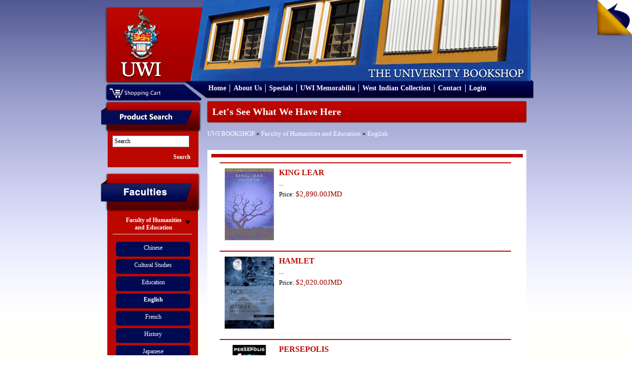

--- FILE ---
content_type: text/html; charset=UTF-8
request_url: https://bookshop.mona.uwi.edu/bookshop/index.php?cPath=72_34&osCsid=36sbvlqda0cf89n6ku0cbt60r7
body_size: 37373
content:
<!DOCTYPE html PUBLIC "-//W3C//DTD XHTML 1.0 Transitional//EN" "http://www.w3.org/TR/xhtml1/DTD/xhtml1-transitional.dtd">
<html xmlns="http://www.w3.org/1999/xhtml">
<head>
<meta content="text/html; charset=utf-8" http-equiv="Content-Type" />
<title>U.W.I - Mona Bookshop</title>
<base href="https://bookshop.mona.uwi.edu/bookshop/">
<link href="style/style.css" rel="stylesheet" type="text/css" />
<link rel="stylesheet" href="style/lightbox.css" type="text/css" media="screen" />
<link href="style/vt-style.css" rel="stylesheet" type="text/css" />

<script type="text/javascript" src="javascript/jquery.min.js"></script>
<script type="text/javascript" src="javascript/jquery.tools.tabs.js"></script>
<script type="text/javascript" src="javascript/jquery.cycle.all.min.js"></script>
<script type="text/javascript" src="javascript/input.js"></script>
<script type="text/javascript" src="javascript/scrollable.js"></script>
<script type="text/javascript" src="javascript/overlay.js"></script>
<script type="text/javascript" src="javascript/virtualtour.js"></script>

<!--[if IE 8]>

<style>
	.clearfix {
		display: inline-block;
	}
	
	.right-featured{margin-left:15px;}
</style>

<![endif]-->

<script type="text/javascript" src="javascript/core.js"></script>
<script language="javascript"><!--
function popupWindow(url) {
  window.open(url,'popupWindow','toolbar=no,location=no,directories=no,status=no,menubar=no,scrollbars=no,resizable=yes,copyhistory=no,width=100,height=100,screenX=150,screenY=150,top=150,left=150')
}
//--></script>
</head>

<body>

<div class="outer-body">
	<div class="banner clearfix">
		<div class="logo float-left">
			<a href="http://bookshop.mona.uwi.edu/bookshop/index.php?osCsid=36sbvlqda0cf89n6ku0cbt60r7"><img src="images/uwi-logo.png" border="0" alt="" width="132" height="147"></a>
		</div>
		<div class="cart-area-background clearfix">			
			<div class="cart-dropdown float-left hidden">
				<div class="currency-label">Currencies</div>
				<div>
					<form name="currencies" action="https://bookshop.mona.uwi.edu/bookshop/index.php" method="get"><select name="currency" onChange="this.form.submit();" class="select"><option value="USD">US Dollar</option><option value="JMD" SELECTED>JMD Dollar</option></select><input type="hidden" name="cPath" value="72_34"><input type="hidden" name="osCsid" value="36sbvlqda0cf89n6ku0cbt60r7"></form>				</div>
			</div>
			<div class="shopping-cart float-left">
				<a href="http://bookshop.mona.uwi.edu/bookshop/shopping_cart.php?osCsid=36sbvlqda0cf89n6ku0cbt60r7"><img src="images/shopping-cart.png"/></a>
			</div>			
		</div>
		
		<div class="menu clearfix">
			<ul>
				<li>
					<a href="http://bookshop.mona.uwi.edu/bookshop/index.php?osCsid=36sbvlqda0cf89n6ku0cbt60r7">Home</a>
				</li>
				<li>
					<a href="http://bookshop.mona.uwi.edu/bookshop/about.php?osCsid=36sbvlqda0cf89n6ku0cbt60r7">About Us</a>
				</li>
				<li>
					<a href="http://bookshop.mona.uwi.edu/bookshop/specials.php?osCsid=36sbvlqda0cf89n6ku0cbt60r7">Specials</a>
				</li>
				<li>
					<a href="http://bookshop.mona.uwi.edu/bookshop/index.php?cPath=50&osCsid=36sbvlqda0cf89n6ku0cbt60r7">UWI Memorabilia</a>
				</li>
				<li>
					<a href="http://bookshop.mona.uwi.edu/bookshop/index.php?cPath=71_86&osCsid=36sbvlqda0cf89n6ku0cbt60r7">West Indian Collection</a>
				</li>
				<li>
					<a href="http://bookshop.mona.uwi.edu/bookshop/contact_us.php?osCsid=36sbvlqda0cf89n6ku0cbt60r7">Contact</a>
				</li>
				<li>
					     
					<a href="http://bookshop.mona.uwi.edu/bookshop/login.php?osCsid=36sbvlqda0cf89n6ku0cbt60r7">Login</a>
				</li>
			</ul>			
		</div>
	</div>
	
	<div class="main-content no-overflow-horizontal clearfix">
	
	<!-- left_navigation //-->
		<div class="float-left left-column">
			<div class="advance-search margin-bottom-larger">
				<div class="left-header-container"></div>
				<div class="left-column-background">
					<div class="left-content clearfix">
						<form name="search" action="https://bookshop.mona.uwi.edu/bookshop/advanced_search_result.php" method="get">							<input name="keywords" type="text" class="go" title="Search" id="search"/>
							
							<input class="search-button" type="submit" value="Search" />
						</form>
					</div>
				</div>
			</div>
			
			<div class="faculties margin-top-larger">
				<div class="faculties-header-container"></div>
				<div class="faculties-column-background">
					<div class="left-content clearfix">
						<!-- categories //-->

<div id="accordion"><div class="left-accordion-header hidden"></div><div class="pane hidden"></div><div class="left-accordion-header">Faculty of Humanities and Education</div><div class="pane" style="display:block"><div class="faculty-content"><a href="http://bookshop.mona.uwi.edu/bookshop/index.php?cPath=72_29&osCsid=36sbvlqda0cf89n6ku0cbt60r7">Chinese</a></div><div class="faculty-content"><a href="http://bookshop.mona.uwi.edu/bookshop/index.php?cPath=72_32&osCsid=36sbvlqda0cf89n6ku0cbt60r7">Cultural Studies</a></div><div class="faculty-content"><a href="http://bookshop.mona.uwi.edu/bookshop/index.php?cPath=72_33&osCsid=36sbvlqda0cf89n6ku0cbt60r7">Education</a></div><div class="faculty-content"><a href="http://bookshop.mona.uwi.edu/bookshop/index.php?cPath=72_34&osCsid=36sbvlqda0cf89n6ku0cbt60r7"><strong>English</strong></a></div><div class="faculty-content"><a href="http://bookshop.mona.uwi.edu/bookshop/index.php?cPath=72_35&osCsid=36sbvlqda0cf89n6ku0cbt60r7">French</a></div><div class="faculty-content"><a href="http://bookshop.mona.uwi.edu/bookshop/index.php?cPath=72_40&osCsid=36sbvlqda0cf89n6ku0cbt60r7">History</a></div><div class="faculty-content"><a href="http://bookshop.mona.uwi.edu/bookshop/index.php?cPath=72_41&osCsid=36sbvlqda0cf89n6ku0cbt60r7">Japanese</a></div><div class="faculty-content"><a href="http://bookshop.mona.uwi.edu/bookshop/index.php?cPath=72_43&osCsid=36sbvlqda0cf89n6ku0cbt60r7">Library Studies</a></div><div class="faculty-content"><a href="http://bookshop.mona.uwi.edu/bookshop/index.php?cPath=72_44&osCsid=36sbvlqda0cf89n6ku0cbt60r7">Linguistics & use of English</a></div><div class="faculty-content"><a href="http://bookshop.mona.uwi.edu/bookshop/index.php?cPath=72_46&osCsid=36sbvlqda0cf89n6ku0cbt60r7">Mass Communication</a></div><div class="faculty-content"><a href="http://bookshop.mona.uwi.edu/bookshop/index.php?cPath=72_57&osCsid=36sbvlqda0cf89n6ku0cbt60r7">Philosophy</a></div><div class="faculty-content"><a href="http://bookshop.mona.uwi.edu/bookshop/index.php?cPath=72_61&osCsid=36sbvlqda0cf89n6ku0cbt60r7">Portuguese</a></div><div class="faculty-content"><a href="http://bookshop.mona.uwi.edu/bookshop/index.php?cPath=72_68&osCsid=36sbvlqda0cf89n6ku0cbt60r7">Spanish</a></div></div><div class="left-accordion-header">Faculty of Social Sciences</div><div class="pane"><div class="faculty-content"><a href="http://bookshop.mona.uwi.edu/bookshop/index.php?cPath=73_74&osCsid=36sbvlqda0cf89n6ku0cbt60r7">Economics</a></div><div class="faculty-content"><a href="http://bookshop.mona.uwi.edu/bookshop/index.php?cPath=73_36&osCsid=36sbvlqda0cf89n6ku0cbt60r7">Gender Studies</a></div><div class="faculty-content"><a href="http://bookshop.mona.uwi.edu/bookshop/index.php?cPath=73_39&osCsid=36sbvlqda0cf89n6ku0cbt60r7">Government</a></div><div class="faculty-content"><a href="http://bookshop.mona.uwi.edu/bookshop/index.php?cPath=73_21&osCsid=36sbvlqda0cf89n6ku0cbt60r7">Management Studies</a></div><div class="faculty-content"><a href="http://bookshop.mona.uwi.edu/bookshop/index.php?cPath=73_67&osCsid=36sbvlqda0cf89n6ku0cbt60r7">Sociology & Social Work</a></div></div><div class="left-accordion-header">Faculty of Law</div><div class="pane"><div class="faculty-content"><a href="http://bookshop.mona.uwi.edu/bookshop/index.php?cPath=75_42&osCsid=36sbvlqda0cf89n6ku0cbt60r7">Law</a></div><div class="faculty-content"><a href="http://bookshop.mona.uwi.edu/bookshop/index.php?cPath=75_76&osCsid=36sbvlqda0cf89n6ku0cbt60r7">Norman Manley Law School</a></div></div><div class="left-accordion-header">Faculty of Medical Sciences</div><div class="pane"><div class="faculty-content"><a href="http://bookshop.mona.uwi.edu/bookshop/index.php?cPath=77_78&osCsid=36sbvlqda0cf89n6ku0cbt60r7">Advanced Nursing</a></div><div class="faculty-content"><a href="http://bookshop.mona.uwi.edu/bookshop/index.php?cPath=77_80&osCsid=36sbvlqda0cf89n6ku0cbt60r7">Anaesthetic</a></div><div class="faculty-content"><a href="http://bookshop.mona.uwi.edu/bookshop/index.php?cPath=77_79&osCsid=36sbvlqda0cf89n6ku0cbt60r7">Anatomy</a></div><div class="faculty-content"><a href="http://bookshop.mona.uwi.edu/bookshop/index.php?cPath=77_81&osCsid=36sbvlqda0cf89n6ku0cbt60r7">Forensic Science</a></div><div class="faculty-content"><a href="http://bookshop.mona.uwi.edu/bookshop/index.php?cPath=77_48&osCsid=36sbvlqda0cf89n6ku0cbt60r7">Medical Miscellaneous</a></div><div class="faculty-content"><a href="http://bookshop.mona.uwi.edu/bookshop/index.php?cPath=77_49&osCsid=36sbvlqda0cf89n6ku0cbt60r7">Medicine</a></div><div class="faculty-content"><a href="http://bookshop.mona.uwi.edu/bookshop/index.php?cPath=77_51&osCsid=36sbvlqda0cf89n6ku0cbt60r7">Microbiology</a></div><div class="faculty-content"><a href="http://bookshop.mona.uwi.edu/bookshop/index.php?cPath=77_53&osCsid=36sbvlqda0cf89n6ku0cbt60r7">Nursing</a></div><div class="faculty-content"><a href="http://bookshop.mona.uwi.edu/bookshop/index.php?cPath=77_54&osCsid=36sbvlqda0cf89n6ku0cbt60r7">Obstetrics & Gynaecology</a></div><div class="faculty-content"><a href="http://bookshop.mona.uwi.edu/bookshop/index.php?cPath=77_55&osCsid=36sbvlqda0cf89n6ku0cbt60r7">Pathology</a></div><div class="faculty-content"><a href="http://bookshop.mona.uwi.edu/bookshop/index.php?cPath=77_56&osCsid=36sbvlqda0cf89n6ku0cbt60r7">Pharmacology</a></div><div class="faculty-content"><a href="http://bookshop.mona.uwi.edu/bookshop/index.php?cPath=77_58&osCsid=36sbvlqda0cf89n6ku0cbt60r7">Physical Therapy</a></div><div class="faculty-content"><a href="http://bookshop.mona.uwi.edu/bookshop/index.php?cPath=77_60&osCsid=36sbvlqda0cf89n6ku0cbt60r7">Physiology</a></div><div class="faculty-content"><a href="http://bookshop.mona.uwi.edu/bookshop/index.php?cPath=77_62&osCsid=36sbvlqda0cf89n6ku0cbt60r7">Psychiatry</a></div><div class="faculty-content"><a href="http://bookshop.mona.uwi.edu/bookshop/index.php?cPath=77_63&osCsid=36sbvlqda0cf89n6ku0cbt60r7">Radiology</a></div><div class="faculty-content"><a href="http://bookshop.mona.uwi.edu/bookshop/index.php?cPath=77_109&osCsid=36sbvlqda0cf89n6ku0cbt60r7">Social & Preventitive Medicine</a></div><div class="faculty-content"><a href="http://bookshop.mona.uwi.edu/bookshop/index.php?cPath=77_70&osCsid=36sbvlqda0cf89n6ku0cbt60r7">Surgery</a></div></div><div class="left-accordion-header">Faculty of Science and Technology</div><div class="pane"><div class="faculty-content"><a href="http://bookshop.mona.uwi.edu/bookshop/index.php?cPath=82_83&osCsid=36sbvlqda0cf89n6ku0cbt60r7">Biochemistry</a></div><div class="faculty-content"><a href="http://bookshop.mona.uwi.edu/bookshop/index.php?cPath=82_84&osCsid=36sbvlqda0cf89n6ku0cbt60r7">Botany</a></div><div class="faculty-content"><a href="http://bookshop.mona.uwi.edu/bookshop/index.php?cPath=82_28&osCsid=36sbvlqda0cf89n6ku0cbt60r7">Chemistry</a></div><div class="faculty-content"><a href="http://bookshop.mona.uwi.edu/bookshop/index.php?cPath=82_31&osCsid=36sbvlqda0cf89n6ku0cbt60r7">Computer Science</a></div><div class="faculty-content"><a href="http://bookshop.mona.uwi.edu/bookshop/index.php?cPath=82_37&osCsid=36sbvlqda0cf89n6ku0cbt60r7">Geography</a></div><div class="faculty-content"><a href="http://bookshop.mona.uwi.edu/bookshop/index.php?cPath=82_38&osCsid=36sbvlqda0cf89n6ku0cbt60r7">Geology</a></div><div class="faculty-content"><a href="http://bookshop.mona.uwi.edu/bookshop/index.php?cPath=82_47&osCsid=36sbvlqda0cf89n6ku0cbt60r7">Mathematics</a></div><div class="faculty-content"><a href="http://bookshop.mona.uwi.edu/bookshop/index.php?cPath=82_59&osCsid=36sbvlqda0cf89n6ku0cbt60r7">Physics</a></div><div class="faculty-content"><a href="http://bookshop.mona.uwi.edu/bookshop/index.php?cPath=82_22&osCsid=36sbvlqda0cf89n6ku0cbt60r7">Zoology</a></div></div></div><!-- categories_eof //-->
					</div>
				</div>
				<div class="left-footer"></div>
			</div>
				
			<div class="left-other-container margin-top-larger">
				<div class="other-content">
					<ul class="other-list">
						<li><a href="http://bookshop.mona.uwi.edu/bookshop/index.php?cPath=85&osCsid=36sbvlqda0cf89n6ku0cbt60r7">Others</a></li>
<li><a href="http://bookshop.mona.uwi.edu/bookshop/index.php?cPath=50&osCsid=36sbvlqda0cf89n6ku0cbt60r7">UWI Memorabilia</a></li>
<li><a href="http://bookshop.mona.uwi.edu/bookshop/index.php?cPath=71&osCsid=36sbvlqda0cf89n6ku0cbt60r7">Caribbean Collection</a></li>
						<li><a href="http://webdev.uwimona.edu.jm/bookshop/booklistform/">Online Booklist</a></li>
					</ul>
				</div>
			</div>

</div>
		<!-- left_navigation_eof //-->
		
	<div class="float-left right-content-area"><!-- header_eof //-->
		
		
<!-- ----------------------------------------------------------- -->
<!-- body_text //-->

				
<div class="page-header">
	Let's See What We Have Here</div>
	
<div class="margin-bottom">
	<a href="http://bookshop.mona.uwi.edu/bookshop/index.php?osCsid=36sbvlqda0cf89n6ku0cbt60r7" class="headerNavigation">UWI BOOKSHOP</a> &raquo; <a href="http://bookshop.mona.uwi.edu/bookshop/index.php?cPath=72&osCsid=36sbvlqda0cf89n6ku0cbt60r7" class="headerNavigation">Faculty of Humanities and Education</a> &raquo; <a href="http://bookshop.mona.uwi.edu/bookshop/index.php?cPath=72_34&osCsid=36sbvlqda0cf89n6ku0cbt60r7" class="headerNavigation">English</a></div>

<div class="categories-background"><div class="booklist clearfix border-bottom"><div class="image float-left"><a href="http://bookshop.mona.uwi.edu/bookshop/product_info.php?cPath=72_34&products_id=10263&osCsid=36sbvlqda0cf89n6ku0cbt60r7"><img src="images/../images2/en0409.jpg" border="0" alt="KING LEAR" title=" KING LEAR " width="100" height="156"></a></div><div class="float-left description" style="max-width:484px;">
													<div class="margin-bottom font-bold font-large title"><a href="http://bookshop.mona.uwi.edu/bookshop/product_info.php?cPath=72_34&products_id=10263&osCsid=36sbvlqda0cf89n6ku0cbt60r7">KING LEAR</a></div>
													<div class="margin-bottom">...</div>
													<div class="margin-bottom">Price: <span class="price"><span class="productSpecialPrice">$2,890.00JMD</span></span></div>
													<div class="margin-top margin-bottom" style="margin-top:15px;"></div>
												</div>
										   </div><div class="booklist clearfix border-bottom"><div class="image float-left"><a href="http://bookshop.mona.uwi.edu/bookshop/product_info.php?cPath=72_34&products_id=16879&osCsid=36sbvlqda0cf89n6ku0cbt60r7"><img src="images/../images/EN0794.jpg" border="0" alt="HAMLET" title=" HAMLET " width="100" height="152"></a></div><div class="float-left description" style="max-width:484px;">
													<div class="margin-bottom font-bold font-large title"><a href="http://bookshop.mona.uwi.edu/bookshop/product_info.php?cPath=72_34&products_id=16879&osCsid=36sbvlqda0cf89n6ku0cbt60r7">HAMLET</a></div>
													<div class="margin-bottom">...</div>
													<div class="margin-bottom">Price: <span class="price"><span class="productSpecialPrice">$2,020.00JMD</span></span></div>
													<div class="margin-top margin-bottom" style="margin-top:15px;"></div>
												</div>
										   </div><div class="booklist clearfix border-bottom"><div class="image float-left"><a href="http://bookshop.mona.uwi.edu/bookshop/product_info.php?cPath=72_34&products_id=30162&osCsid=36sbvlqda0cf89n6ku0cbt60r7"><img src="images/../images/EN0062.jpg" border="0" alt="PERSEPOLIS" title=" PERSEPOLIS " width="100" height="100"></a></div><div class="float-left description" style="max-width:484px;">
													<div class="margin-bottom font-bold font-large title"><a href="http://bookshop.mona.uwi.edu/bookshop/product_info.php?cPath=72_34&products_id=30162&osCsid=36sbvlqda0cf89n6ku0cbt60r7">PERSEPOLIS</a></div>
													<div class="margin-bottom">...</div>
													<div class="margin-bottom">Price: <span class="price"><span class="productSpecialPrice">$1,840.00JMD</span></span></div>
													<div class="margin-top margin-bottom" style="margin-top:15px;"></div>
												</div>
										   </div><div class="booklist clearfix border-bottom"><div class="image float-left"><a href="http://bookshop.mona.uwi.edu/bookshop/product_info.php?cPath=72_34&products_id=16944&osCsid=36sbvlqda0cf89n6ku0cbt60r7"><img src="images/../images/EN0799.jpg" border="0" alt="KING HENRY V" title=" KING HENRY V " width="100" height="150"></a></div><div class="float-left description" style="max-width:484px;">
													<div class="margin-bottom font-bold font-large title"><a href="http://bookshop.mona.uwi.edu/bookshop/product_info.php?cPath=72_34&products_id=16944&osCsid=36sbvlqda0cf89n6ku0cbt60r7">KING HENRY V</a></div>
													<div class="margin-bottom">...</div>
													<div class="margin-bottom">Price: <span class="price"><span class="productSpecialPrice">$1,040.00JMD</span></span></div>
													<div class="margin-top margin-bottom" style="margin-top:15px;"></div>
												</div>
										   </div><div class="booklist clearfix border-bottom"><div class="image float-left"><a href="http://bookshop.mona.uwi.edu/bookshop/product_info.php?cPath=72_34&products_id=44737&osCsid=36sbvlqda0cf89n6ku0cbt60r7"><img src="images/../images/EN1152.jpg" border="0" alt="CRACKING INDIA" title=" CRACKING INDIA " width="100" height="150"></a></div><div class="float-left description" style="max-width:484px;">
													<div class="margin-bottom font-bold font-large title"><a href="http://bookshop.mona.uwi.edu/bookshop/product_info.php?cPath=72_34&products_id=44737&osCsid=36sbvlqda0cf89n6ku0cbt60r7">CRACKING INDIA</a></div>
													<div class="margin-bottom">...</div>
													<div class="margin-bottom">Price: <span class="price"><span class="productSpecialPrice">$2,910.00JMD</span></span></div>
													<div class="margin-top margin-bottom" style="margin-top:15px;"></div>
												</div>
										   </div><div class="booklist clearfix border-bottom"><div class="image float-left"><a href="http://bookshop.mona.uwi.edu/bookshop/product_info.php?cPath=72_34&products_id=48835&osCsid=36sbvlqda0cf89n6ku0cbt60r7"><img src="images/../images/EN0128.jpg" border="0" alt="BATMAN: THE KILLING JOKE" title=" BATMAN: THE KILLING JOKE " width="100" height="146"></a></div><div class="float-left description" style="max-width:484px;">
													<div class="margin-bottom font-bold font-large title"><a href="http://bookshop.mona.uwi.edu/bookshop/product_info.php?cPath=72_34&products_id=48835&osCsid=36sbvlqda0cf89n6ku0cbt60r7">BATMAN: THE KILLING JOKE</a></div>
													<div class="margin-bottom">...</div>
													<div class="margin-bottom">Price: <span class="price"><span class="productSpecialPrice">$2,440.00JMD</span></span></div>
													<div class="margin-top margin-bottom" style="margin-top:15px;"></div>
												</div>
										   </div><div class="booklist clearfix border-bottom"><div class="image float-left"><a href="http://bookshop.mona.uwi.edu/bookshop/product_info.php?cPath=72_34&products_id=7376&osCsid=36sbvlqda0cf89n6ku0cbt60r7"><img src="images/../images2/en0260.jpg" border="0" alt="THE MISANTHROPE" title=" THE MISANTHROPE " width="100" height="160"></a></div><div class="float-left description" style="max-width:484px;">
													<div class="margin-bottom font-bold font-large title"><a href="http://bookshop.mona.uwi.edu/bookshop/product_info.php?cPath=72_34&products_id=7376&osCsid=36sbvlqda0cf89n6ku0cbt60r7">THE MISANTHROPE</a></div>
													<div class="margin-bottom">...</div>
													<div class="margin-bottom">Price: <span class="price"><span class="productSpecialPrice">$1,190.00JMD</span></span></div>
													<div class="margin-top margin-bottom" style="margin-top:15px;"></div>
												</div>
										   </div><div class="booklist clearfix border-bottom"><div class="image float-left"><a href="http://bookshop.mona.uwi.edu/bookshop/product_info.php?cPath=72_34&products_id=3378&osCsid=36sbvlqda0cf89n6ku0cbt60r7"><img src="images/../images2/en0002.jpg" border="0" alt="NO SWEETNESS HERE & OTHER STORIES" title=" NO SWEETNESS HERE & OTHER STORIES " width="100" height="156"></a></div><div class="float-left description" style="max-width:484px;">
													<div class="margin-bottom font-bold font-large title"><a href="http://bookshop.mona.uwi.edu/bookshop/product_info.php?cPath=72_34&products_id=3378&osCsid=36sbvlqda0cf89n6ku0cbt60r7">NO SWEETNESS HERE & OTHER STORIES</a></div>
													<div class="margin-bottom">...</div>
													<div class="margin-bottom">Price: <span class="price"><span class="productSpecialPrice">$3,750.00JMD</span></span></div>
													<div class="margin-top margin-bottom" style="margin-top:15px;"></div>
												</div>
										   </div><div class="booklist clearfix border-bottom"><div class="image float-left"><a href="http://bookshop.mona.uwi.edu/bookshop/product_info.php?cPath=72_34&products_id=4259&osCsid=36sbvlqda0cf89n6ku0cbt60r7"><img src="images/../images/EN0061.jpg" border="0" alt="IS ENGLISH WE SPEAKING" title=" IS ENGLISH WE SPEAKING " width="100" height="125"></a></div><div class="float-left description" style="max-width:484px;">
													<div class="margin-bottom font-bold font-large title"><a href="http://bookshop.mona.uwi.edu/bookshop/product_info.php?cPath=72_34&products_id=4259&osCsid=36sbvlqda0cf89n6ku0cbt60r7">IS ENGLISH WE SPEAKING</a></div>
													<div class="margin-bottom">...</div>
													<div class="margin-bottom">Price: <span class="price"><span class="productSpecialPrice">$2,700.00JMD</span></span></div>
													<div class="margin-top margin-bottom" style="margin-top:15px;"></div>
												</div>
										   </div><div class="booklist clearfix border-bottom"><div class="image float-left"><a href="http://bookshop.mona.uwi.edu/bookshop/product_info.php?cPath=72_34&products_id=47302&osCsid=36sbvlqda0cf89n6ku0cbt60r7"><img src="images/../images/en0469.jpg" border="0" alt="POETRY: A VERY SHORT INTRODUCTION" title=" POETRY: A VERY SHORT INTRODUCTION " width="100" height="156"></a></div><div class="float-left description" style="max-width:484px;">
													<div class="margin-bottom font-bold font-large title"><a href="http://bookshop.mona.uwi.edu/bookshop/product_info.php?cPath=72_34&products_id=47302&osCsid=36sbvlqda0cf89n6ku0cbt60r7">POETRY: A VERY SHORT INTRODUCTION</a></div>
													<div class="margin-bottom">...</div>
													<div class="margin-bottom">Price: <span class="price"><span class="productSpecialPrice">$2,350.00JMD</span></span></div>
													<div class="margin-top margin-bottom" style="margin-top:15px;"></div>
												</div>
										   </div><div class="booklist clearfix border-bottom"><div class="image float-left"><a href="http://bookshop.mona.uwi.edu/bookshop/product_info.php?cPath=72_34&products_id=48836&osCsid=36sbvlqda0cf89n6ku0cbt60r7"><img src="images/../images/EN0132.jpg" border="0" alt="DO ANDROIDS DREAM OF ELECTRIC SHEEP" title=" DO ANDROIDS DREAM OF ELECTRIC SHEEP " width="100" height="149"></a></div><div class="float-left description" style="max-width:484px;">
													<div class="margin-bottom font-bold font-large title"><a href="http://bookshop.mona.uwi.edu/bookshop/product_info.php?cPath=72_34&products_id=48836&osCsid=36sbvlqda0cf89n6ku0cbt60r7">DO ANDROIDS DREAM OF ELECTRIC SHEEP</a></div>
													<div class="margin-bottom">...</div>
													<div class="margin-bottom">Price: <span class="price"><span class="productSpecialPrice">$2,440.00JMD</span></span></div>
													<div class="margin-top margin-bottom" style="margin-top:15px;"></div>
												</div>
										   </div><div class="booklist clearfix border-bottom"><div class="image float-left"><a href="http://bookshop.mona.uwi.edu/bookshop/product_info.php?cPath=72_34&products_id=33612&osCsid=36sbvlqda0cf89n6ku0cbt60r7"><img src="images/../images/EN1145.jpg" border="0" alt="CHILDREN OF THE NEW WORLD: STORIES" title=" CHILDREN OF THE NEW WORLD: STORIES " width="100" height="100"></a></div><div class="float-left description" style="max-width:484px;">
													<div class="margin-bottom font-bold font-large title"><a href="http://bookshop.mona.uwi.edu/bookshop/product_info.php?cPath=72_34&products_id=33612&osCsid=36sbvlqda0cf89n6ku0cbt60r7">CHILDREN OF THE NEW WORLD: STORIES</a></div>
													<div class="margin-bottom">...</div>
													<div class="margin-bottom">Price: <span class="price"><span class="productSpecialPrice">$2,560.00JMD</span></span></div>
													<div class="margin-top margin-bottom" style="margin-top:15px;"></div>
												</div>
										   </div><div class="booklist clearfix border-bottom"><div class="image float-left"><a href="http://bookshop.mona.uwi.edu/bookshop/product_info.php?cPath=72_34&products_id=48851&osCsid=36sbvlqda0cf89n6ku0cbt60r7"><img src="images/uwi-logo.png" border="0" alt="HARDEARS" title=" HARDEARS " width="100" height="111"></a></div><div class="float-left description" style="max-width:484px;">
													<div class="margin-bottom font-bold font-large title"><a href="http://bookshop.mona.uwi.edu/bookshop/product_info.php?cPath=72_34&products_id=48851&osCsid=36sbvlqda0cf89n6ku0cbt60r7">HARDEARS</a></div>
													<div class="margin-bottom"></div>
													<div class="margin-bottom">Price: <span class="price"><span class="productSpecialPrice">$2,440.00JMD</span></span></div>
													<div class="margin-top margin-bottom" style="margin-top:15px;"></div>
												</div>
										   </div><div class="booklist clearfix border-bottom"><div class="image float-left"><a href="http://bookshop.mona.uwi.edu/bookshop/product_info.php?cPath=72_34&products_id=3995&osCsid=36sbvlqda0cf89n6ku0cbt60r7"><img src="images/../images/EN0046.jpg" border="0" alt="THE MERCHANTS OF CULTURE: THE PUBLISHING BUSINESS IN THE" title=" THE MERCHANTS OF CULTURE: THE PUBLISHING BUSINESS IN THE " width="100" height="153"></a></div><div class="float-left description" style="max-width:484px;">
													<div class="margin-bottom font-bold font-large title"><a href="http://bookshop.mona.uwi.edu/bookshop/product_info.php?cPath=72_34&products_id=3995&osCsid=36sbvlqda0cf89n6ku0cbt60r7">THE MERCHANTS OF CULTURE: THE PUBLISHING BUSINESS IN THE</a></div>
													<div class="margin-bottom">...</div>
													<div class="margin-bottom">Price: <span class="price"><span class="productSpecialPrice">$2,820.00JMD</span></span></div>
													<div class="margin-top margin-bottom" style="margin-top:15px;"></div>
												</div>
										   </div><div class="booklist clearfix border-bottom"><div class="image float-left"><a href="http://bookshop.mona.uwi.edu/bookshop/product_info.php?cPath=72_34&products_id=6648&osCsid=36sbvlqda0cf89n6ku0cbt60r7"><img src="images/../images/EN0220.jpg" border="0" alt="TOPDOG / UNDERDOG" title=" TOPDOG / UNDERDOG " width="100" height="160"></a></div><div class="float-left description" style="max-width:484px;">
													<div class="margin-bottom font-bold font-large title"><a href="http://bookshop.mona.uwi.edu/bookshop/product_info.php?cPath=72_34&products_id=6648&osCsid=36sbvlqda0cf89n6ku0cbt60r7">TOPDOG / UNDERDOG</a></div>
													<div class="margin-bottom">...</div>
													<div class="margin-bottom">Price: <span class="price"><span class="productSpecialPrice">$2,250.00JMD</span></span></div>
													<div class="margin-top margin-bottom" style="margin-top:15px;"></div>
												</div>
										   </div><div class="booklist clearfix border-bottom"><div class="image float-left"><a href="http://bookshop.mona.uwi.edu/bookshop/product_info.php?cPath=72_34&products_id=12236&osCsid=36sbvlqda0cf89n6ku0cbt60r7"><img src="images/../images/EN0506.jpg" border="0" alt="ANNIE JOHN" title=" ANNIE JOHN " width="100" height="148"></a></div><div class="float-left description" style="max-width:484px;">
													<div class="margin-bottom font-bold font-large title"><a href="http://bookshop.mona.uwi.edu/bookshop/product_info.php?cPath=72_34&products_id=12236&osCsid=36sbvlqda0cf89n6ku0cbt60r7">ANNIE JOHN</a></div>
													<div class="margin-bottom">...</div>
													<div class="margin-bottom">Price: <span class="price"><span class="productSpecialPrice">$3,620.00JMD</span></span></div>
													<div class="margin-top margin-bottom" style="margin-top:15px;"></div>
												</div>
										   </div><div class="booklist clearfix border-bottom"><div class="image float-left"><a href="http://bookshop.mona.uwi.edu/bookshop/product_info.php?cPath=72_34&products_id=33657&osCsid=36sbvlqda0cf89n6ku0cbt60r7"><img src="images/../images/EN1265.jpg" border="0" alt="MORE LOVE, LESS FEAR" title=" MORE LOVE, LESS FEAR " width="100" height="100"></a></div><div class="float-left description" style="max-width:484px;">
													<div class="margin-bottom font-bold font-large title"><a href="http://bookshop.mona.uwi.edu/bookshop/product_info.php?cPath=72_34&products_id=33657&osCsid=36sbvlqda0cf89n6ku0cbt60r7">MORE LOVE, LESS FEAR</a></div>
													<div class="margin-bottom">...</div>
													<div class="margin-bottom">Price: <span class="price"><span class="productSpecialPrice">$2,500.00JMD</span></span></div>
													<div class="margin-top margin-bottom" style="margin-top:15px;"></div>
												</div>
										   </div><div class="booklist clearfix border-bottom"><div class="image float-left"><a href="http://bookshop.mona.uwi.edu/bookshop/product_info.php?cPath=72_34&products_id=48834&osCsid=36sbvlqda0cf89n6ku0cbt60r7"><img src="images/uwi-logo.png" border="0" alt="POSTCOLONIAL PLAYS: AN ANTHOLOGY" title=" POSTCOLONIAL PLAYS: AN ANTHOLOGY " width="100" height="111"></a></div><div class="float-left description" style="max-width:484px;">
													<div class="margin-bottom font-bold font-large title"><a href="http://bookshop.mona.uwi.edu/bookshop/product_info.php?cPath=72_34&products_id=48834&osCsid=36sbvlqda0cf89n6ku0cbt60r7">POSTCOLONIAL PLAYS: AN ANTHOLOGY</a></div>
													<div class="margin-bottom"></div>
													<div class="margin-bottom">Price: <span class="price"><span class="productSpecialPrice">$11,570.00JMD</span></span></div>
													<div class="margin-top margin-bottom" style="margin-top:15px;"></div>
												</div>
										   </div><div class="booklist clearfix border-bottom"><div class="image float-left"><a href="http://bookshop.mona.uwi.edu/bookshop/product_info.php?cPath=72_34&products_id=27671&osCsid=36sbvlqda0cf89n6ku0cbt60r7"><img src="images/uwi-logo.png" border="0" alt="EMANCIPATION MOMENTS: CONTEMPORARY CARIBBEAN PLAYS" title=" EMANCIPATION MOMENTS: CONTEMPORARY CARIBBEAN PLAYS " width="100" height="111"></a></div><div class="float-left description" style="max-width:484px;">
													<div class="margin-bottom font-bold font-large title"><a href="http://bookshop.mona.uwi.edu/bookshop/product_info.php?cPath=72_34&products_id=27671&osCsid=36sbvlqda0cf89n6ku0cbt60r7">EMANCIPATION MOMENTS: CONTEMPORARY CARIBBEAN PLAYS</a></div>
													<div class="margin-bottom"></div>
													<div class="margin-bottom">Price: <span class="price"><span class="productSpecialPrice">$9,090.00JMD</span></span></div>
													<div class="margin-top margin-bottom" style="margin-top:15px;"></div>
												</div>
										   </div><div class="booklist clearfix border-bottom"><div class="image float-left"><a href="http://bookshop.mona.uwi.edu/bookshop/product_info.php?cPath=72_34&products_id=30273&osCsid=36sbvlqda0cf89n6ku0cbt60r7"><img src="images/../images/EN0241.jpg" border="0" alt="FILM EXPERIENCE: AN INTRODUCTION" title=" FILM EXPERIENCE: AN INTRODUCTION " width="100" height="127"></a></div><div class="float-left description" style="max-width:484px;">
													<div class="margin-bottom font-bold font-large title"><a href="http://bookshop.mona.uwi.edu/bookshop/product_info.php?cPath=72_34&products_id=30273&osCsid=36sbvlqda0cf89n6ku0cbt60r7">FILM EXPERIENCE: AN INTRODUCTION</a></div>
													<div class="margin-bottom">...</div>
													<div class="margin-bottom">Price: <span class="price"><span class="productSpecialPrice">$33,090.00JMD</span></span></div>
													<div class="margin-top margin-bottom" style="margin-top:15px;"></div>
												</div>
										   </div></div>
		<div class="result result_bottom_padd">
          <div>
            <div>Displaying <b>1</b> to <b>20</b> (of <b>536</b> products)</div>
            <div class="result_right" align="right">Result Pages: &nbsp;<b>1</b>&nbsp;&nbsp;<a href="https://bookshop.mona.uwi.edu/bookshop/index.php?cPath=72_34&sort=2d&page=2&osCsid=36sbvlqda0cf89n6ku0cbt60r7" class="pageResults" title=" Page 2 "><u>2</u></a>&nbsp;&nbsp;<a href="https://bookshop.mona.uwi.edu/bookshop/index.php?cPath=72_34&sort=2d&page=3&osCsid=36sbvlqda0cf89n6ku0cbt60r7" class="pageResults" title=" Page 3 "><u>3</u></a>&nbsp;&nbsp;<a href="https://bookshop.mona.uwi.edu/bookshop/index.php?cPath=72_34&sort=2d&page=4&osCsid=36sbvlqda0cf89n6ku0cbt60r7" class="pageResults" title=" Page 4 "><u>4</u></a>&nbsp;&nbsp;<a href="https://bookshop.mona.uwi.edu/bookshop/index.php?cPath=72_34&sort=2d&page=5&osCsid=36sbvlqda0cf89n6ku0cbt60r7" class="pageResults" title=" Page 5 "><u>5</u></a>&nbsp;<a href="https://bookshop.mona.uwi.edu/bookshop/index.php?cPath=72_34&sort=2d&page=6&osCsid=36sbvlqda0cf89n6ku0cbt60r7" class="pageResults" title=" Next Set of 5 Pages ">...</a>&nbsp;&nbsp;<a href="https://bookshop.mona.uwi.edu/bookshop/index.php?cPath=72_34&sort=2d&page=2&osCsid=36sbvlqda0cf89n6ku0cbt60r7" class="pageResults" title=" Next Page "><u>[Next&nbsp;&gt;&gt;]</u></a>&nbsp;</div>
          </div>
        </div>

		
		
	
<!-- body_eof //-->

<!-- footer //-->
		</div>
	</div>
	
<div class="footer">
		<div class="footer-departments">
			<h2>Departments</h2>
			<ul>
				<li>
					<a href="http://www.mona.uwi.edu/administration/" target="_blank">Administration</a>
				</li>
				<li>
					<a href="http://www.mona.uwi.edu/campuslife/" target="_blank">Campus Life</a>
				</li>
				<li>
					<a href="http://www.mona.uwi.edu/research/" target="_blank">Research and Libraries</a>
				</li>
				<li>
					<a href="http://www.mona.uwi.edu/systems/" target="_blank">Online Systems</a>
				</li>
				<li>
					<a href="http://www.mona.uwi.edu/faculties/" target="_blank">Academics</a>
				</li>
				<li>
					<a href="http://www.mona.uwi.edu/programmes/" target="_blank">Programmes</a>
				</li>
			</ul>
		</div>
		<div class="footer-faculties">
			<h2>Faculties</h2>
			<ul>
								    <li>
						<a href="http://www.mona.uwi.edu/humed/" target="_blank">Faculty of Humanities and Education</a>
					</li>
					<li>
					<a href="http://myspot.mona.uwi.edu/socsci/" target="_blank">Faculty of Social Sciences</a>
					</li>
					<li><a href="http://myspot.mona.uwi.edu/law/" target="_blank">Faculty of Law</a>
					</li>
					<li><a href="http://www.mona.uwi.edu/fms/" target="_blank">Faculty of Medical Sciences</a>
					</li> 
					<li><a href="http://myspot.mona.uwi.edu/fpas/" target="_blank">Faculty of Science and Technology</a>
					</li>

			</ul>
		</div>
		<div class="footer-social">
			<div class="footer-fb-container">
				<a href="http://www.facebook.com/uwibookshop" target="_blank">
	   				<img src="images/facebook.png" alt="" />
	   				<span style="font-size:9px;color:#ffffff;position:absolute;top:13px;left:20px">Facebook.com/uwibookshop</span>
	   			</a>
			</div>
			<div class="footer-twitter-container">
				<a href="https://twitter.com/uwibookshopmona?lang=en" target="_blank">
	   				<img src="images/twitter.png" alt width="28px" />	   				
	   				<span style="font-size:9px;color:#ffffff;position:absolute;top:13px;left:40px">Twitter</span>
	   			</a>

			</div>
			<div class="bottom-policy">
				<a href="http://bookshop.mona.uwi.edu/bookshop/return_policy.php?osCsid=36sbvlqda0cf89n6ku0cbt60r7">Return Policy</a> | <a href="http://bookshop.mona.uwi.edu/bookshop/shipping_policy.php?osCsid=36sbvlqda0cf89n6ku0cbt60r7">Shipping Policy</a>
			</div>
		</div>
	</div>
	<div class="copyright">
		Copyright &copy; 2011 UWI BookShop All rights reserved. | Site Design and Development by: <a href="http://blitzwebdesign.com">Blitz Web Design</a>
	</div>

	<!-- Virtual tour -->
	<div class="virtual-tour"><div class="vt-prev"></div><div class="image-container"><div class="image-box"><!-- -!!!!!!!!!!!!!!!!!!!!--><!--root element for the items--><div class="vt-items"></div><!-- -!!!!!!!!!!!!!!!!!!!!--><div class="close"></div></div></div><div class="vt-next"id="vt-next"></div><div class="vt-description"></div></div>
	<div class="pageflip-container">
		<div id="pageflip"><a href="#" id="open" title="Take the Virtual Tour"><img src="images/page_flip.png"alt=""/><span class="msg_block">Take the Virtual Tour</span></a></div>
	<div>
	<!-- ends -->

</body>

</html>
<!-- footer_eof //-->

